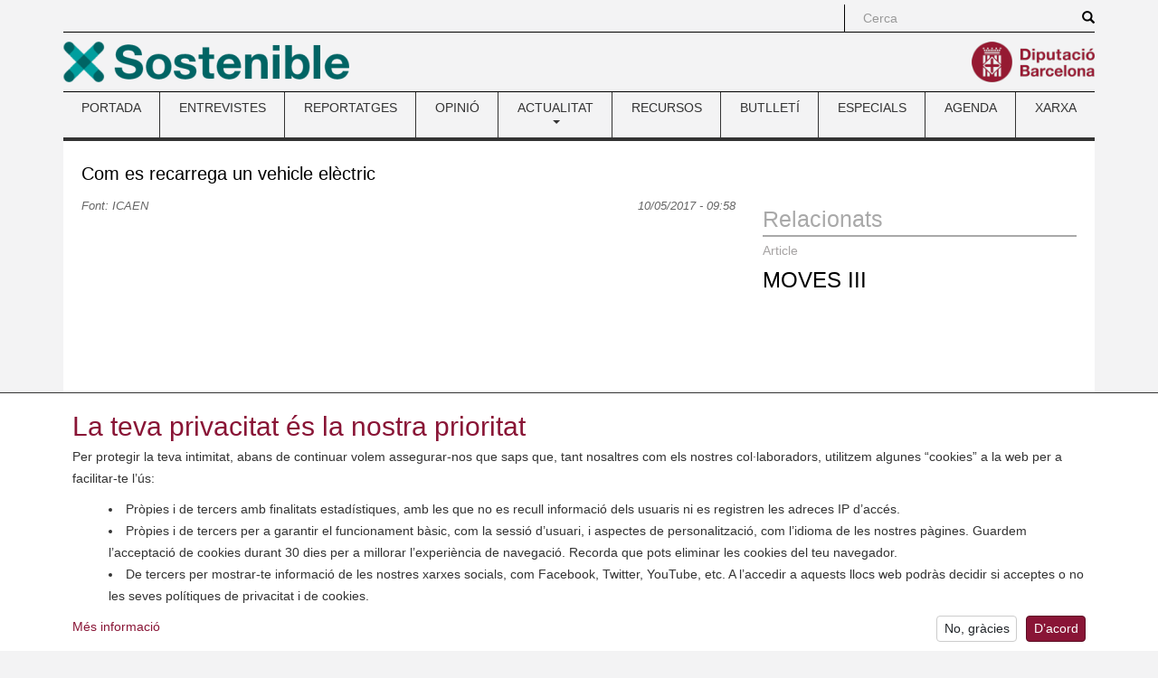

--- FILE ---
content_type: text/html; charset=utf-8
request_url: https://www.sostenible.cat/article/com-es-recarrega-un-vehicle-electric
body_size: 31693
content:
<!DOCTYPE html>
<html lang="ca" dir="ltr" prefix="content: http://purl.org/rss/1.0/modules/content/ dc: http://purl.org/dc/terms/ foaf: http://xmlns.com/foaf/0.1/ og: http://ogp.me/ns# rdfs: http://www.w3.org/2000/01/rdf-schema# sioc: http://rdfs.org/sioc/ns# sioct: http://rdfs.org/sioc/types# skos: http://www.w3.org/2004/02/skos/core# xsd: http://www.w3.org/2001/XMLSchema#">
<head>
  <link rel="profile" href="http://www.w3.org/1999/xhtml/vocab" />
  <meta charset="utf-8">
  <meta name="viewport" content="width=device-width, initial-scale=1.0">
    <meta name="theme-color" content="#A41E34">
  <meta name="msapplication-config" content="none">
  <meta http-equiv="Content-Type" content="text/html; charset=utf-8" />
<link rel="shortcut icon" href="https://www.sostenible.cat/sites/sostenible.cat/themes/sostenible/favicon.ico" type="image/vnd.microsoft.icon" />
<meta name="google-site-verification" content="eMMO_UMLIrFyD0LPZL5__ck81D7FQr0tTzbrEExOGlE" />
<link rel="stylesheet" href="https://maqueta.diba.cat/v2/assets/css/cookiewarn.css">
<script
  id="cookieScript"
              data-lang-ca="{
        'text': '<h2>La teva privacitat és la nostra prioritat</h2><p>Per protegir la teva intimitat, abans de continuar volem assegurar-nos que saps que, tant nosaltres com els nostres col·laboradors, utilitzem algunes “cookies” a la web per a facilitar-te l’ús:</p><ul><li>Pròpies i de tercers amb finalitats estadístiques, amb les que no es recull informació dels usuaris ni es registren les adreces IP d’accés.</li><li>Pròpies i de tercers per a garantir el funcionament bàsic, com la sessió d’usuari, i aspectes de personalització, com l’idioma de les nostres pàgines. Guardem l’acceptació de cookies durant 30 dies per a millorar l’experiència de navegació. Recorda que pots eliminar les cookies del teu navegador.</li><li>De tercers per mostrar-te informació de les nostres xarxes socials, com Facebook, Twitter, YouTube, etc. A l’accedir a aquests llocs web podràs decidir si acceptes o no les seves polítiques de privacitat i de cookies.</li></ul>',
        'more_text': 'Més informació',
        'more_link': 'https://www.diba.cat/avislegal',
        'accept_text': 'D’acord',
        'reject_text': 'No, gràcies'
      }"
          data-lang-en="{
        'text': '<h2>Your privacy is our priority</h2><p>To protect your privacy, before continuing we want to make sure that you know that, both we and our collaborators, use some “cookies” on the web to facilitate your use:</p><ul><li>Own and third-party for statistical purposes, with which user information is not collected or access IP addresses are recorded.</li><li>Own and third-party for statistical purposes, with which no user information is collected or access IP addresses are recorded.</li><li>From third parties to show you information from our social networks, such as Facebook, Twitter, YouTube, etc. By accessing these websites you can decide whether or not to accept their privacy and cookie policies.</li></ul>',
        'more_text': 'More information',
        'more_link': 'https://www.diba.cat/en/avislegal',
        'accept_text': 'Agree',
        'reject_text': 'No, thanks'
      }"
        data-expire="30"
  type="text/javascript"
  src="https://maqueta.diba.cat/v2/assets/js/cookie-warn/3.2/cookie-warn.js">
</script>
  <script>
    window.dataLayer = window.dataLayer || [];
    function gtag(){dataLayer.push(arguments);}
    gtag('consent', 'default', {ad_storage: "denied", analytics_storage: "denied"});
    var cookieWarnCallback = function(accepted) {
      if (accepted) {
        gtag('consent', 'update', {'ad_storage': 'granted', 'analytics_storage': 'granted'});
      }
    };
  </script>
  <script>(function(w,d,s,l,i){w[l]=w[l]||[];w[l].push({'gtm.start':
  new Date().getTime(),event:'gtm.js'});var f=d.getElementsByTagName(s)[0],
  j=d.createElement(s),dl=l!='dataLayer'?'&l='+l:'';j.async=true;j.src=
  'https://www.googletagmanager.com/gtm.js?id='+i+dl;f.parentNode.insertBefore(j,f);
  })(window,document,'script','dataLayer','GTM-TZBSRV');</script>
<meta name="keywords" content="vehicle elèctric" />
<meta name="robots" content="follow, index" />
<link rel="canonical" href="https://www.sostenible.cat/article/com-es-recarrega-un-vehicle-electric" />
<link rel="shortlink" href="https://www.sostenible.cat/node/117598" />
<meta http-equiv="content-language" content="ca" />
<meta name="twitter:card" content="summary" />
<meta name="twitter:url" content="https://www.sostenible.cat/article/com-es-recarrega-un-vehicle-electric" />
<meta name="twitter:title" content="Com es recarrega un vehicle elèctric" />
<meta itemprop="name" content="Com es recarrega un vehicle elèctric" />
  <title>Com es recarrega un vehicle elèctric | Sostenible</title>
  <link type="text/css" rel="stylesheet" href="https://www.sostenible.cat/sites/sostenible.cat/files/public/css/css_lQaZfjVpwP_oGNqdtWCSpJT1EMqXdMiU84ekLLxQnc4.css" media="all" />
<link type="text/css" rel="stylesheet" href="https://www.sostenible.cat/sites/sostenible.cat/files/public/css/css_lGv0Su_ai4WB0HssXt6HnRruM58zTP0DQZuuyw9FiAk.css" media="all" />
<link type="text/css" rel="stylesheet" href="https://www.sostenible.cat/sites/sostenible.cat/files/public/css/css_W9GRwAl-BdW2EbkKDSUWiIIu4viJrC4IFcMpiudeB7s.css" media="all" />
<link type="text/css" rel="stylesheet" href="https://maxcdn.bootstrapcdn.com/bootstrap/3.3.7/css/bootstrap.min.css" media="all" />
<link type="text/css" rel="stylesheet" href="https://cdn.jsdelivr.net/npm/@unicorn-fail/drupal-bootstrap-styles@0.0.2/dist/3.3.1/7.x-3.x/drupal-bootstrap.min.css" media="all" />
<link type="text/css" rel="stylesheet" href="https://www.sostenible.cat/sites/sostenible.cat/files/public/css/css_0t5HhX0vTNUg9Gb6S823Ya8vzlaI_8NPJNiYtjzIzzQ.css" media="all" />
<link type="text/css" rel="stylesheet" href="https://www.sostenible.cat/sites/sostenible.cat/files/public/css/css_ArRNMzyPXiRxSwYvWaT7IZWxC7FDJzY6DHwb7dpdCrY.css" media="(max-width: 767px)" />
<link type="text/css" rel="stylesheet" href="https://www.sostenible.cat/sites/sostenible.cat/files/public/css/css_ONppp1TWdyAdKuv-sQrjshWM3xe9IdPyjoLmwjVfJHk.css" media="(min-width: 768px) and (max-width: 991px)" />
<link type="text/css" rel="stylesheet" href="https://www.sostenible.cat/sites/sostenible.cat/files/public/css/css_ONppp1TWdyAdKuv-sQrjshWM3xe9IdPyjoLmwjVfJHk.css" media="(min-width: 992px) and (max-width: 1199px)" />
<link type="text/css" rel="stylesheet" href="https://www.sostenible.cat/sites/sostenible.cat/files/public/css/css_47DEQpj8HBSa-_TImW-5JCeuQeRkm5NMpJWZG3hSuFU.css" media="(min-width: 1200px)" />
<link type="text/css" rel="stylesheet" href="//maqueta.diba.cat/v1/css/diba-template.css" media="all" />
<link type="text/css" rel="stylesheet" href="https://maxcdn.bootstrapcdn.com/font-awesome/4.7.0/css/font-awesome.min.css" media="all" />
      <link rel="alternate" type="application/rss+xml" title="RSS" href="/rss.xml" />
    <!--[if lt IE 9]>
    <script src="https://cdn.jsdelivr.net/html5shiv/3.7.3/html5shiv-printshiv.min.js"></script>
  <![endif]-->
  <script src="//ajax.googleapis.com/ajax/libs/jquery/1.10.2/jquery.js"></script>
<script>window.jQuery || document.write("<script src='/sites/sostenible.cat/modules/contrib/jquery_update/replace/jquery/1.10/jquery.js'>\x3C/script>")</script>
<script src="https://www.sostenible.cat/sites/sostenible.cat/files/public/js/js_Hfha9RCTNm8mqMDLXriIsKGMaghzs4ZaqJPLj2esi7s.js"></script>
<script src="https://www.sostenible.cat/sites/sostenible.cat/files/public/js/js_onbE0n0cQY6KTDQtHO_E27UBymFC-RuqypZZ6Zxez-o.js"></script>
<script src="https://maxcdn.bootstrapcdn.com/bootstrap/3.3.7/js/bootstrap.min.js"></script>
<script src="https://www.sostenible.cat/sites/sostenible.cat/files/public/js/js_7IgoR7Mi0zcKX0jzi4bCvW73GTbtJHLvF2YcdhNbESQ.js"></script>
<script>jQuery.extend(Drupal.settings, {"basePath":"\/","pathPrefix":"","setHasJsCookie":0,"ajaxPageState":{"theme":"sostenible","theme_token":"Lx_QRCzbLviRmpII0kg53U3blmxDvgIzdtIQlpG7OJk","js":{"modules\/statistics\/statistics.js":1,"sites\/sostenible.cat\/themes\/bootstrap\/js\/bootstrap.js":1,"sites\/sostenible.cat\/modules\/custom\/sostalters\/js\/masonry.pkgd.min.js":1,"sites\/sostenible.cat\/modules\/custom\/sostalters\/js\/sost_masonry.js":1,"\/\/ajax.googleapis.com\/ajax\/libs\/jquery\/1.10.2\/jquery.js":1,"0":1,"misc\/jquery-extend-3.4.0.js":1,"misc\/jquery-html-prefilter-3.5.0-backport.js":1,"misc\/jquery.once.js":1,"misc\/drupal.js":1,"misc\/form-single-submit.js":1,"https:\/\/maxcdn.bootstrapcdn.com\/bootstrap\/3.3.7\/js\/bootstrap.min.js":1,"public:\/\/languages\/ca_buC30tssAvhZbESKqK6KUymOOVEqIFYlRDWMoKhePX8.js":1,"sites\/sostenible.cat\/libraries\/colorbox\/jquery.colorbox-min.js":1,"sites\/sostenible.cat\/modules\/contrib\/colorbox\/js\/colorbox.js":1,"sites\/sostenible.cat\/modules\/contrib\/colorbox\/styles\/default\/colorbox_style.js":1},"css":{"modules\/system\/system.base.css":1,"sites\/sostenible.cat\/modules\/contrib\/simplenews\/simplenews.css":1,"sites\/sostenible.cat\/modules\/contrib\/calendar\/css\/calendar_multiday.css":1,"sites\/sostenible.cat\/modules\/contrib\/date\/date_repeat_field\/date_repeat_field.css":1,"modules\/field\/theme\/field.css":1,"modules\/node\/node.css":1,"sites\/sostenible.cat\/modules\/contrib\/views\/css\/views.css":1,"sites\/sostenible.cat\/modules\/contrib\/ckeditor\/css\/ckeditor.css":1,"sites\/sostenible.cat\/modules\/contrib\/colorbox\/styles\/default\/colorbox_style.css":1,"sites\/sostenible.cat\/modules\/contrib\/ctools\/css\/ctools.css":1,"sites\/sostenible.cat\/modules\/contrib\/tagclouds\/tagclouds.css":1,"public:\/\/honeypot\/honeypot.css":1,"sites\/sostenible.cat\/modules\/contrib\/date\/date_api\/date.css":1,"sites\/sostenible.cat\/modules\/contrib\/hierarchical_select\/hierarchical_select.css":1,"https:\/\/maxcdn.bootstrapcdn.com\/bootstrap\/3.3.7\/css\/bootstrap.min.css":1,"https:\/\/cdn.jsdelivr.net\/npm\/@unicorn-fail\/drupal-bootstrap-styles@0.0.2\/dist\/3.3.1\/7.x-3.x\/drupal-bootstrap.min.css":1,"sites\/sostenible.cat\/themes\/diba_core\/css\/dibacore.css":1,"sites\/sostenible.cat\/themes\/sostenible\/css\/sostenible.css":1,"sites\/sostenible.cat\/themes\/sostenible\/css\/sostenible-colors.css":1,"sites\/sostenible.cat\/themes\/diba_core\/css\/dibacore-767.css":1,"sites\/sostenible.cat\/themes\/sostenible\/css\/sostenible-767.css":1,"sites\/sostenible.cat\/themes\/diba_core\/css\/dibacore-768-991.css":1,"sites\/sostenible.cat\/themes\/sostenible\/css\/sostenible-768-991.css":1,"sites\/sostenible.cat\/themes\/diba_core\/css\/dibacore-992-1199.css":1,"sites\/sostenible.cat\/themes\/sostenible\/css\/sostenible-992-1199.css":1,"sites\/sostenible.cat\/themes\/sostenible\/css\/sostenible-1200.css":1,"\/\/maqueta.diba.cat\/v1\/css\/diba-template.css":1,"https:\/\/maxcdn.bootstrapcdn.com\/font-awesome\/4.7.0\/css\/font-awesome.min.css":1}},"colorbox":{"opacity":"0.85","current":"{current} de {total}","previous":"\u00ab Prev","next":"Seg\u00fcent \u00bb","close":"Tanca","maxWidth":"98%","maxHeight":"98%","fixed":true,"mobiledetect":true,"mobiledevicewidth":"480px","file_public_path":"\/sites\/sostenible.cat\/files\/public","specificPagesDefaultValue":"admin*\nimagebrowser*\nimg_assist*\nimce*\nnode\/add\/*\nnode\/*\/edit\nprint\/*\nprintpdf\/*\nsystem\/ajax\nsystem\/ajax\/*"},"simple_instagram_feed":{"instagram_username":"sosteniblecat","instagram_display_profile":0,"instagram_display_biography":0,"instagram_items":"9","instagram_items_per_row_type":0,"instagram_items_per_row_default":3,"instagram_items_per_row_l_720":6,"instagram_items_per_row_l_960":6,"instagram_items_per_row_h_960":6,"instagram_styling":"true","instagram_captions":0,"instagram_image_size":"640","instagram_lazy_load":0},"urlIsAjaxTrusted":{"\/article\/com-es-recarrega-un-vehicle-electric":true,"\/search\/node":true},"statistics":{"data":{"nid":"117598"},"url":"\/modules\/statistics\/statistics.php"},"bootstrap":{"anchorsFix":1,"anchorsSmoothScrolling":1,"formHasError":0,"popoverEnabled":1,"popoverOptions":{"animation":1,"html":0,"placement":"right","selector":"","trigger":"click","triggerAutoclose":0,"title":"","content":"","delay":0,"container":"body"},"tooltipEnabled":1,"tooltipOptions":{"animation":1,"html":0,"placement":"auto left","selector":"","trigger":"hover focus","delay":0,"container":"body"}}});</script>
</head>
<body class="toolbar-no-drawer html not-front not-logged-in no-sidebars page-node page-node- page-node-117598 node-type-content">  <noscript><iframe src="https://www.googletagmanager.com/ns.html?id=GTM-TZBSRV"
  height="0" width="0" style="display:none;visibility:hidden"></iframe></noscript>

  <div id="skip-link">
    <a href="#main-content" class="element-invisible element-focusable">Vés al contingut</a>
  </div>
    <div class="container" role="main">
  <header>
          <div id="top_bar">
        <div class="row">
                                          <div class="col-sm-offset-8 col-md-offset-9 col-sm-4 col-md-3 topboxes" id="cerca_sup">
                              <form class="search-form clearfix" action="/search/node" method="post" id="search-form" accept-charset="UTF-8"><div><div class="form-wrapper form-group" id="edit-basic"><div class="input-group"><input placeholder="Cerca" class="form-control form-text" type="text" id="edit-keys" name="keys" value="" size="40" maxlength="255" /><span class="input-group-btn"><button type="submit" class="btn btn-primary"><span class="icon glyphicon glyphicon-search" aria-hidden="true"></span>
</button></span></div><button class="element-invisible btn btn-default form-submit" type="submit" id="edit-submit--2" name="op" value="Cerca">Cerca</button>
</div><input type="hidden" name="form_build_id" value="form-B1W0Mk9VMrEDTogXhH6digtHp7q3YZlQnro25q-HZvc" />
<input type="hidden" name="form_id" value="search_form" />
</div></form>                                                      </div>
                              <div class="clearfix"></div>
        </div>
      </div>
              <div id="top_logo">
        <div class="row">
          <div class="col-xs-6 logo-esq">
            <a href="/" title="Revista de la xarxa de ciutats i pobles cap a la sostenibilitat"><img src="https://www.sostenible.cat/sites/sostenible.cat/files/public/template/logos/sostenible_0.png" height="45" alt="" class="img-responsive logo45 pull-left"></a>                      </div>
          <div class="col-xs-6 logo-dre">
            <a href="http://www.diba.cat" title="Diputació de Barcelona" target="_blank"><img src="https://media.diba.cat/diba/maqueta/logos/logo-diba.png" height="45" alt="" class="img-responsive logo45 pull-right"></a>                      </div>
        </div>
      </div>
              <div id="menu-principal">  <div class="region region-menu">
    <section id="block-system-main-menu" class="block block-system block-menu clearfix">

      
  <nav class="navbar navbar-default dibamenu">
    <div class="container-fluid">
      <div class="navbar-header">
        <button class="navbar-toggle" type="button" data-toggle="collapse" data-target=".js-navbar-collapse-menu">
          <span class="sr-only">Toggle menu</span>
          <span class="icon-bar"></span>
          <span class="icon-bar"></span>
          <span class="icon-bar"></span>
        </button>
      </div>
      <div class="navbar-collapse collapse js-navbar-collapse-menu menu-elements"><h2 class="sr-only">Menú</h2><ul  class="nav nav-justified menu"><li class="first leaf"><a href="/" title="Sostenible.cat és la revista de la Xarxa de Ciutats i Pobles cap a la Sostenibilitat, impulsada per la Diputació de Barcelona. ">PORTADA</a></li>
<li class="leaf"><a href="/reflexio/entrevistes" title="">ENTREVISTES</a></li>
<li class="leaf"><a href="/reflexio/reportatges" title="">REPORTATGES</a></li>
<li class="leaf"><a href="/reflexio/opinions" title="">OPINIÓ</a></li>
<li class="expanded dibamenu-fw dropdown"><a href="/noticies" title="Les notícies, bones pràctiques i activitats del món local relacionades amb el medi ambient i la sostenibilitat." data-link="/noticies" data-target="#" class="dropdown-toggle" data-toggle="dropdown">ACTUALITAT <span class="caret"></span></a><ul class="dropdown-menu submenu-507"><li><div class="col-sm-4"><div class="media dibamenu-content"><div class="media-body"><h4 class="media-heading"><a href="/noticies" class="media-title">ACTUALITAT</a></h4>Les notícies, bones pràctiques i activitats del món local relacionades amb el medi ambient i la sostenibilitat.</div></div></div><div class="col-sm-8"><ul class="list-dibamenu row"><li class="col-sm-6"><a href="/noticies" class="first leaf">NOTÍCIES</a></li><li class="col-sm-6"><a href="/bones-practiques" class="last leaf">BONES PRÀCTIQUES</a></li></ul></div></li></ul></li>
<li class="leaf"><a href="/recursos" title="">RECURSOS</a></li>
<li class="leaf"><a href="https://www.sostenible.cat/newsletter/sostenible" title="Sostenible publica butlletins que recopilen quinzenalment els seus contiguts i butlletins especials monogràfics">BUTLLETÍ</a></li>
<li class="leaf"><a href="/especials" title="">ESPECIALS</a></li>
<li class="leaf"><a href="/calendari" title="">AGENDA</a></li>
<li class="last leaf"><a href="/pagina/la-xarxa-i-la-revista-sostenible" title="">XARXA</a></li>
</ul></div></div></nav>
</section>
  </div>
</div>
      </header>

  
  
  
  
  <div class="clearfix"></div>
  <div class="info">
    <div class="row">
      <div class="col-md-12" id="contingut">
               <a id="main-content"></a>
                                        <h1 class="title" id="page-title">Com es recarrega un vehicle elèctric</h1>
                                            <div class="row">
                    <div class="col-sm-8">
                          <div class="tabs"></div>
                        <div id="content">
                <div class="region region-content">
    <section id="block-system-main" class="block block-system clearfix">

      
  <div id="node-117598" class="node node-content node-butlleti clearfix" about="/article/com-es-recarrega-un-vehicle-electric" typeof="sioc:Item foaf:Document">

  
  <div class="content">
    <div class="field field-name-field-font field-type-text-long field-label-hidden"><div class="field-items"><div class="field-item even"><p>
	Font: ICAEN
</p>
</div></div></div><div class="field field-name-field-data-publicacio field-type-datetime field-label-hidden"><div class="field-items"><div class="field-item even"><span class="date-display-single" property="dc:date" datatype="xsd:dateTime" content="2017-05-10T09:58:00+02:00">10/05/2017 - 09:58</span></div></div></div><div class="field field-name-field-entradeta field-type-text-long field-label-hidden"><div class="field-items"><div class="field-item even"><p>
	</p><div class="embed-responsive embed-responsive-16by9"><iframe class="embed-responsive-item" allowfullscreen="" frameborder="0" height="360" src="https://www.youtube.com/embed/CzTTPG_VjsI" width="640"></iframe></div>

</div></div></div><div class="field field-name-field-cos field-type-text-long field-label-hidden"><div class="field-items"><div class="field-item even"><p>
	La infraestructura de recàrrega per als vehicles elèctrics és clau per al seu desenvolupament i implantació: no hi haurà vehicles elèctrics circulant per carrers i carreteres amb normalitat si no hi ha una infraestructura de recàrrega que permeti que els vehicles es desplacin pel territori de forma similar a com actualment ho fan els vehicles convencionals. Més informació a <a href="http://icaen.gencat.cat" target="_blank">http://icaen.gencat.cat</a>
</p>

<hr /><p>
	 
</p>
</div></div></div><div class="field field-name-field-categories field-type-taxonomy-term-reference field-label-inline clearfix"><div class="field-label">Categories:&nbsp;</div><div class="field-items"><div class="field-item even"><span class="lineage-item lineage-item-level-0"><a href="/categories/energia">Energia</a></span></div></div></div><div class="field field-name-field-etiquetes field-type-taxonomy-term-reference field-label-inline clearfix"><div class="field-label">Etiquetes:&nbsp;</div><div class="field-items"><div class="field-item even"><span class="lineage-item lineage-item-level-0"><a href="/etiquetes/vehicle-electric">vehicle elèctric</a></span></div></div></div>  </div>

  
</div>

</section>
  </div>
            </div>
          </div>
                      <div id="secundary_right" class="col-sm-4">
              <div class="row">

                                                  <div id="secundary_right2" class="col-sm-12">
                      <div class="region region-secundary-right2">
    <section id="block-views-relacionats-block" class="block block-views clearfix">

        <h2 class="block-title">Relacionats</h2>
    
  <div class="view view-relacionats view-id-relacionats view-display-id-block view-dom-id-5aa6d7f15aff06bc3f56f10d91507c14">
        
  
  
      <div class="view-content">
        <div class="views-row views-row-1 views-row-odd views-row-first views-row-last">
      
  <div class="views-field views-field-field-relacionats">        <div class="field-content"></div>  </div>  </div>
    </div>
  
  
  
  
  
  
</div>
</section>
<section id="block-views-similarterms-block" class="block block-views clearfix">

      
  <div class="view view-similarterms view-id-similarterms view-display-id-block view-dom-id-324bb70109d60dbec5b6aed00c2983cc">
        
  
  
      <div class="view-content">
        <div class="views-row views-row-1 views-row-odd views-row-first">
    <div id="node-130862" class="node node-content node-promoted node-butlleti node-destacat_butlleti node-destacat_img clearfix" about="/article/moves-iii" typeof="sioc:Item foaf:Document">

            <div class="node-tipus node-type-content">Article</div>
      
  <div class="content">
    <div class="field field-name-title-field field-type-text field-label-hidden"><div class="field-items"><div class="field-item even"><h3 class="title"><a href="/article/moves-iii">MOVES III</a></h3>
</div></div></div><div class="field field-name-field-entradeta field-type-text-long field-label-hidden"><div class="field-items"><div class="field-item even"><p>
	</p><div class="embed-responsive embed-responsive-16by9"><iframe class="embed-responsive-item" allow="accelerometer; autoplay; clipboard-write; encrypted-media; gyroscope; picture-in-picture; web-share" allowfullscreen="" frameborder="0" height="796" referrerpolicy="strict-origin-when-cross-origin" src="https://www.youtube.com/embed/m3pId-j7-10" title="#ICAENRespon: Nova convocatòria MOVES III 2025" width="1415"></iframe></div>


<p>
	<br /><strong>El programa MOVES III 2025 ofereix subvencions per a l’adquisició de vehicles elèctrics, híbrids endollables i de pila de combustible, així com per a la instal·lació de punts de recàrrega.</strong>
</p>
</div></div></div>  </div>

  
</div>
  </div>
  <div class="views-row views-row-2 views-row-even">
    <div id="node-131591" class="node node-content node-promoted node-butlleti node-destacat_butlleti node-destacat_img clearfix" about="/article/eolica-marina-mites-i-realitats" typeof="sioc:Item foaf:Document">

            <div class="node-tipus node-type-content">Article</div>
      
  <div class="content">
    <div class="field field-name-title-field field-type-text field-label-hidden"><div class="field-items"><div class="field-item even"><h3 class="title"><a href="/article/eolica-marina-mites-i-realitats">Eòlica marina: mites i realitats</a></h3>
</div></div></div><div class="field field-name-field-image field-type-image field-label-hidden">
    <div class="field-items">
          <div class="field-item even">
      <a href="/article/eolica-marina-mites-i-realitats"><img typeof="foaf:Image" src="https://www.sostenible.cat/sites/sostenible.cat/files/public/styles/foto_relacionat/public/nodes/imatges/article/eolica-flotante-bluefloat-energy-800x375-1_0.jpg?itok=iSyiwbQH" width="90" height="60" alt="" /></a>            </div>
      </div>
</div>
<div class="field field-name-field-entradeta field-type-text-long field-label-hidden"><div class="field-items"><div class="field-item even"><p>
	<strong>Una guia per aclarir “mites i realitats” de l’eòlica marina</strong>
</p>
</div></div></div>  </div>

  
</div>
  </div>
  <div class="views-row views-row-3 views-row-odd views-row-last">
    <div id="node-131508" class="node node-content node-promoted node-butlleti node-destacat_butlleti node-destacat_img clearfix" about="/article/mapa-del-dret-a-lenergia" typeof="sioc:Item foaf:Document">

            <div class="node-tipus node-type-content">Article</div>
      
  <div class="content">
    <div class="field field-name-title-field field-type-text field-label-hidden"><div class="field-items"><div class="field-item even"><h3 class="title"><a href="/article/mapa-del-dret-a-lenergia">Mapa del Dret a l&#039;Energia</a></h3>
</div></div></div><div class="field field-name-field-entradeta field-type-text-long field-label-hidden"><div class="field-items"><div class="field-item even"><p>
	<a href="https://www.mapadretenergia.com/" target="_blank"><img alt="" class="img-responsive" src="/sites/sostenible.cat/files/public/usuari/319/mapa_dret_energia_2.png" /></a>
</p>
<p>
	<strong>Ha nascut un nou mapa, <a href="http://mapadretenergia.com" target="_blank">mapadretenergia.com</a>, una nova eina interactiva desenvolupada per Enginyeria Sense Fronteres amb la col·laboració de l’estudi gràfic Bildi.</strong>
</p>
</div></div></div>  </div>

  
</div>
  </div>
    </div>
  
  
  
  
  
  
</div>
</section>
<section id="block-simplenews-1297" class="block block-simplenews clearfix">

        <h2 class="block-title">Butlletí</h2>
    
    
      <form class="simplenews-subscribe" action="/article/com-es-recarrega-un-vehicle-electric" method="post" id="simplenews-block-form-1297" accept-charset="UTF-8"><div><div class="form-item form-item-mail form-type-textfield form-group"> <label class="control-label" for="edit-mail">Correu electrònic <span class="form-required" title="Aquest camp és obligatori.">*</span></label>
<input class="form-control form-text required" type="text" id="edit-mail" name="mail" value="" size="20" maxlength="128" /></div><button type="submit" id="edit-submit" name="op" value="Subscriu" class="btn btn-default form-submit">Subscriu</button>
<input type="hidden" name="form_build_id" value="form-WVx5cB93MF48xfAC9tmD3Yw7CsBRTbygpd2uk8r3u5w" />
<input type="hidden" name="form_id" value="simplenews_block_form_1297" />
<input type="hidden" name="honeypot_time" value="1769740836|impq8Wwcy0MW2r9BuKdtkStEw1yYFA3iOG3kQ16MdLQ" />
<div class="url-textfield"><div class="form-item form-item-url form-type-textfield form-group"> <label class="control-label" for="edit-url">Leave this field blank</label>
<input autocomplete="off" class="form-control form-text" type="text" id="edit-url" name="url" value="" size="20" maxlength="128" /></div></div></div></form>  
      <div class="issues-link"><a href="/newsletter/sostenible">Enviaments anteriors</a></div>
  
  
  
</section>
  </div>
                  </div>
                                              </div>
            </div>
                  </div>
              </div>
    </div>
  </div>
  <footer>
    <div id="peu" class="footer">
      <div class="row">
        <div class="col-xs-12 col-sm-4">
                      <div class="footerbloc bloc1 bloc-first">
              <div class="footer_logo">
                <a href="/" title="Revista de la xarxa de ciutats i pobles cap a la sostenibilitat"><img src="https://www.sostenible.cat/sites/sostenible.cat/files/public/template/logos/sostenible_0.png" height="45" alt="" class="img-responsive logo45"></a>                  <div class="region region-peu-logo1">
    <section id="block-block-1" class="block block-block clearfix">

      
  <p>
	<img alt="" src="/sites/sostenible.cat/files/public/logo_eslogansostenible_perweb.png" style="width: 316px; height: 45px;" /></p>

</section>
  </div>
              </div>
            </div>
            <div class="clearfix"></div>
                                <div class="footerbloc bloc2 bloc-second">
              <div class="footer_logo">
                <a href="http://www.diba.cat" title="Diputació de Barcelona" target="_blank"><img src="https://media.diba.cat/diba/maqueta/logos/logo-diba.png" height="45" alt="" class="img-responsive logo45"></a>                              </div>
            </div>
                  </div>
        <div class="col-xs-12 col-sm-8">
          <div class="row">
            <div class="col-xs-12 col-sm-6">
              <div class="footerbloc bloc3 bloc-first">
                    <div class="region region-peu1">
    <section id="block-menu-menu-peu-1" class="block block-menu clearfix">

      
  <h2 class="sr-only">Menú</h2><ul  class="nav"><li class="first leaf"><a href="/arxiu" title="">Arxiu</a></li>
<li class="leaf"><a href="/tagclouds/chunk/3" title="">Continguts per categoria</a></li>
<li class="leaf"><a href="/tagclouds/chunk/1" title="">Continguts per etiqueta</a></li>
<li class="last leaf"><a href="/tagclouds/chunk/2" title="">Continguts per municipi</a></li>
</ul>
</section>
  </div>
              </div>
            </div>
            <div class="col-xs-12 col-sm-6">
              <div class="footerbloc bloc4 bloc-first">
                  <div class="region region-peu2">
    <section id="block-menu-menu-peu-2" class="block block-menu clearfix">

      
  <h2 class="sr-only">Menú</h2><ul  class="nav"><li class="first leaf"><a href="http://www.diba.cat/avislegal" title="">Avís legal</a></li>
<li class="leaf"><a href="/accessibilitat" title="">Accessibilitat</a></li>
<li class="leaf"><a href="/formulari/contacte" title="">Contacte</a></li>
<li class="last leaf"><a href="https://www.sostenible.cat/pagina/rss#overlay-context=" title="Canals RSS de Sostenible.cat">RSS</a></li>
</ul>
</section>
  </div>
              </div>
            </div>
            <div class="clearfix"></div>
            <div class="col-sm-12" id="xarxes2">
                              <div class="footerbloc bloc5 bloc-second">
                  <a href="https://www.facebook.com/Sosteniblecat-146513494888" title="Facebook" target="_blank"><img src="/sites/sostenible.cat/themes/diba_core/imgs/xarxes/facebook.png" alt="" class="facebook"></a><a href="https://twitter.com/sosteniblecat" title="Twitter" target="_blank"><img src="/sites/sostenible.cat/themes/diba_core/imgs/xarxes/twitter.png" alt="" class="twitter"></a><a href="https://www.instagram.com/sosteniblecat/" title="Instagram" target="_blank"><img src="/sites/sostenible.cat/themes/diba_core/imgs/xarxes/instagram.png" alt="" class="instagram"></a><a href="https://www.youtube.com/@sosteniblecat" title="Youtube" target="_blank"><img src="/sites/sostenible.cat/themes/diba_core/imgs/xarxes/youtube.png" alt="" class="youtube"></a><a href="rss.xml" title="Feed" target="_blank"><img src="/sites/sostenible.cat/themes/diba_core/imgs/xarxes/feed.png" alt="" class="feed"></a>                                  </div>
                                        </div>
          </div>
        </div>
      </div>
    </div>
  </footer>
</div>
  <script src="https://www.sostenible.cat/sites/sostenible.cat/files/public/js/js_VU7P4CTgUZdF2SyFko5LLAg9ZK0OSVjXVaAFnTLgVt0.js"></script>
<script src="https://www.sostenible.cat/sites/sostenible.cat/files/public/js/js_c-tt3h83kI2hfqN-GrJW__jQ7hfDCxGxgS4hTiUXAqs.js"></script>
</body>
</html>
